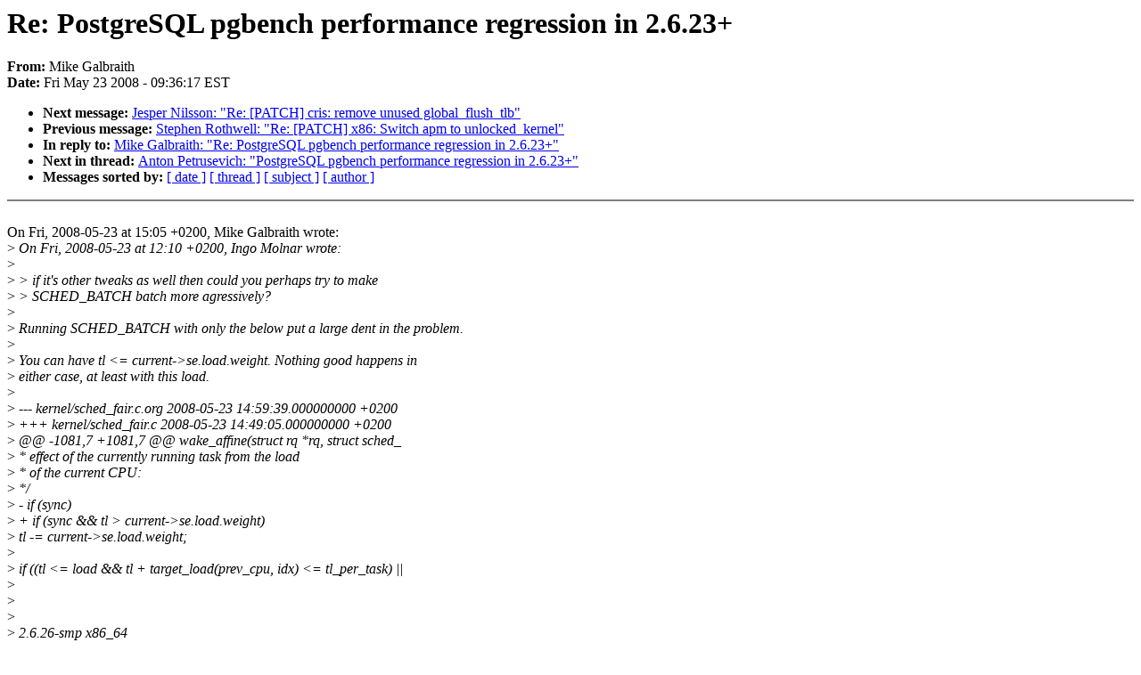

--- FILE ---
content_type: text/html; charset=UTF-8
request_url: https://lkml.indiana.edu/hypermail/linux/kernel/0805.2/3842.html
body_size: 1997
content:
<!-- MHonArc v2.6.6 -->
<!--X-Subject: Re: PostgreSQL pgbench performance regression in 2.6.23+ -->
<!--X-From-R13: [vxr Unyoenvgu <rsnhygNtzk.qr> -->
<!--X-Date: Fri, 23 May 2008 09:36:17 &#45;0400 (EDT) -->
<!--X-Message-Id: 1211549733.6826.4.camel@marge.simson.net -->
<!--X-Content-Type: text/plain -->
<!--X-Reference: 1211440207.5733.8.camel@marge.simson.net -->
<!--X-Reference: 20080522082814.GA4499@linux.vnet.ibm.com -->
<!--X-Reference: 1211447105.4823.7.camel@marge.simson.net -->
<!--X-Reference: 1211452465.7606.8.camel@marge.simson.net -->
<!--X-Reference: 1211455553.4381.9.camel@marge.simson.net -->
<!--X-Reference: 1211456659.29104.20.camel@twins -->
<!--X-Reference: 1211458176.5693.6.camel@marge.simson.net -->
<!--X-Reference: 1211459081.29104.40.camel@twins -->
<!--X-Reference: Pine.GSO.4.64.0805230232190.28654@westnet.com -->
<!--X-Reference: 1211536814.5851.18.camel@marge.simson.net -->
<!--X-Reference: 20080523101000.GA13964@elte.hu -->
<!--X-Reference: 1211547923.5521.4.camel@marge.simson.net -->
<!--X-Head-End-->
<!DOCTYPE HTML PUBLIC "-//W3C//DTD HTML 4.0 Transitional//EN"
                      "http://www.w3.org/TR/REC-html40/loose.dtd">
<html lang="en">
<head>
<meta HTTP-EQUIV="Content-Type" CONTENT="text/html; charset=iso-8859-2">
<title>Linux-Kernel Archive: Re: PostgreSQL pgbench performance regression in 2.6.23+</title>
<meta NAME="Author" CONTENT="Mike Galbraith &lt;efault@gmx.de&gt;">
<meta NAME="Subject" CONTENT="Re: PostgreSQL pgbench performance regression in 2.6.23+">
</head> 
<body BGCOLOR="#FFFFFF" TEXT="#000000">

<!--X-Body-Begin-->
<!--X-User-Header-->
<!--X-User-Header-End-->
<!--X-TopPNI-->


<!--X-TopPNI-End-->
<!--X-MsgBody-->
<!--X-Subject-Header-Begin-->
<h1>Re: PostgreSQL pgbench performance regression in 2.6.23+</h1>
<strong>From: </strong>Mike Galbraith
<br><strong>Date: </strong> Fri May 23 2008 - 09:36:17 EST
<p>
<ul>
<li><strong>Next message: </strong> <a href="3843.html"> Jesper Nilsson: "Re: [PATCH] cris: remove unused global_flush_tlb"</a>

<li><strong>Previous message: </strong> <a href="3841.html"> Stephen Rothwell: "Re: [PATCH] x86: Switch apm to unlocked_kernel"</a>

<li><strong>In reply to: </strong> <a href="3820.html"> Mike Galbraith: "Re: PostgreSQL pgbench performance regression in 2.6.23+"</a>

<li><strong>Next in thread: </strong> <a href="3805.html"> Anton Petrusevich: "PostgreSQL pgbench performance regression in 2.6.23+"</a>

<li><strong>Messages sorted by: </strong><a href="date.html#3842">[ date ]</a> <a href="index.html#3842">[ thread ]</a> <a href="subject.html#3842">[ subject ]</a> <a href="author.html#3842">[ author ]</a>
</ul>

<!--X-Subject-Header-End-->
<!--X-Head-of-Message-->
<!--X-Head-of-Message-End-->
<!--X-Head-Body-Sep-Begin-->
<hr NOSHADE>
<!--X-Head-Body-Sep-End-->
<!--X-Body-of-Message-->
<br>
On Fri, 2008-05-23 at 15:05 +0200, Mike Galbraith wrote:<br>
&gt;<i> On Fri, 2008-05-23 at 12:10 +0200, Ingo Molnar wrote:</i><br>
&gt;<i> </i><br>
&gt;<i> &gt; if it's other tweaks as well then could you perhaps try to make </i><br>
&gt;<i> &gt; SCHED_BATCH batch more agressively?</i><br>
&gt;<i> </i><br>
&gt;<i> Running SCHED_BATCH with only the below put a large dent in the problem.</i><br>
&gt;<i> </i><br>
&gt;<i> You can have tl &lt;= current-&gt;se.load.weight.  Nothing good happens in</i><br>
&gt;<i> either case, at least with this load.</i><br>
&gt;<i> </i><br>
&gt;<i> --- kernel/sched_fair.c.org	2008-05-23 14:59:39.000000000 +0200</i><br>
&gt;<i> +++ kernel/sched_fair.c	2008-05-23 14:49:05.000000000 +0200</i><br>
&gt;<i> @@ -1081,7 +1081,7 @@ wake_affine(struct rq *rq, struct sched_</i><br>
&gt;<i>  	 * effect of the currently running task from the load</i><br>
&gt;<i>  	 * of the current CPU:</i><br>
&gt;<i>  	 */</i><br>
&gt;<i> -	if (sync)</i><br>
&gt;<i> +	if (sync &amp;&amp; tl &gt; current-&gt;se.load.weight)</i><br>
&gt;<i>  		tl -= current-&gt;se.load.weight;</i><br>
&gt;<i>  </i><br>
&gt;<i>  	if ((tl &lt;= load &amp;&amp; tl + target_load(prev_cpu, idx) &lt;= tl_per_task) ||</i><br>
&gt;<i>  </i><br>
&gt;<i> </i><br>
&gt;<i> </i><br>
&gt;<i> 2.6.26-smp x86_64</i><br>
&gt;<i> 1 9209.503213</i><br>
&gt;<i> 2 15792.406916</i><br>
&gt;<i> 3 23369.199181</i><br>
&gt;<i> 4 23140.108032</i><br>
&gt;<i> 5 24556.515470</i><br>
&gt;<i> 6 24926.457776</i><br>
&gt;<i> 8 26896.607558</i><br>
&gt;<i> 10 27350.988396</i><br>
&gt;<i> 15 29005.426298</i><br>
&gt;<i> 20 28558.267290</i><br>
&gt;<i> 30 27002.328374</i><br>
&gt;<i> 40 25809.202374</i><br>
&gt;<i> 50 24589.478654</i><br>
<br>
And without SCHED_BATCH<br>
<br>
2.6.26-smp x86_64<br>
1 8417.511252<br>
2 15559.741472<br>
3 23417.911087<br>
4 21982.631084<br>
5 24212.518114<br>
6 21870.640050<br>
8 25178.186022<br>
10 27350.449792<br>
15 27958.758943<br>
20 28011.989131<br>
30 26668.779045<br>
40 24871.625107<br>
50 23687.757456<br>
<br>
So the primary low end problem is sync afine wakeups it seems.<br>
<br>
	-Mike<br>
<br>
--<br>
To unsubscribe from this list: send the line &quot;unsubscribe linux-kernel&quot; in<br>
the body of a message to majordomo@xxxxxxxxxxxxxxx<br>
More majordomo info at  <a  href="http://vger.kernel.org/majordomo-info.html">http://vger.kernel.org/majordomo-info.html</a><br>
Please read the FAQ at  <a  href="http://www.tux.org/lkml/">http://www.tux.org/lkml/</a><br>
<br>
<br>

<!--X-Body-of-Message-End-->
<!--X-MsgBody-End-->
<!--X-Follow-Ups-->
<hr NOSHADE>
<!--X-Follow-Ups-End-->
<!--X-References-->














<!--X-References-End-->
<!--X-BotPNI-->
<ul>
<li><strong>Next message: </strong> <a href="3843.html"> Jesper Nilsson: "Re: [PATCH] cris: remove unused global_flush_tlb"</a>

<li><strong>Previous message: </strong> <a href="3841.html"> Stephen Rothwell: "Re: [PATCH] x86: Switch apm to unlocked_kernel"</a>

<li><strong>In reply to: </strong> <a href="3820.html"> Mike Galbraith: "Re: PostgreSQL pgbench performance regression in 2.6.23+"</a>

<li><strong>Next in thread: </strong> <a href="3805.html"> Anton Petrusevich: "PostgreSQL pgbench performance regression in 2.6.23+"</a>

<li><strong>Messages sorted by: </strong><a href="date.html#3842">[ date ]</a> <a href="index.html#3842">[ thread ]</a> <a href="subject.html#3842">[ subject ]</a> <a href="author.html#3842">[ author ]</a>
</ul>

<!--X-BotPNI-End-->
<!--X-User-Footer-->
<!--X-User-Footer-End-->
</body>
</html>
